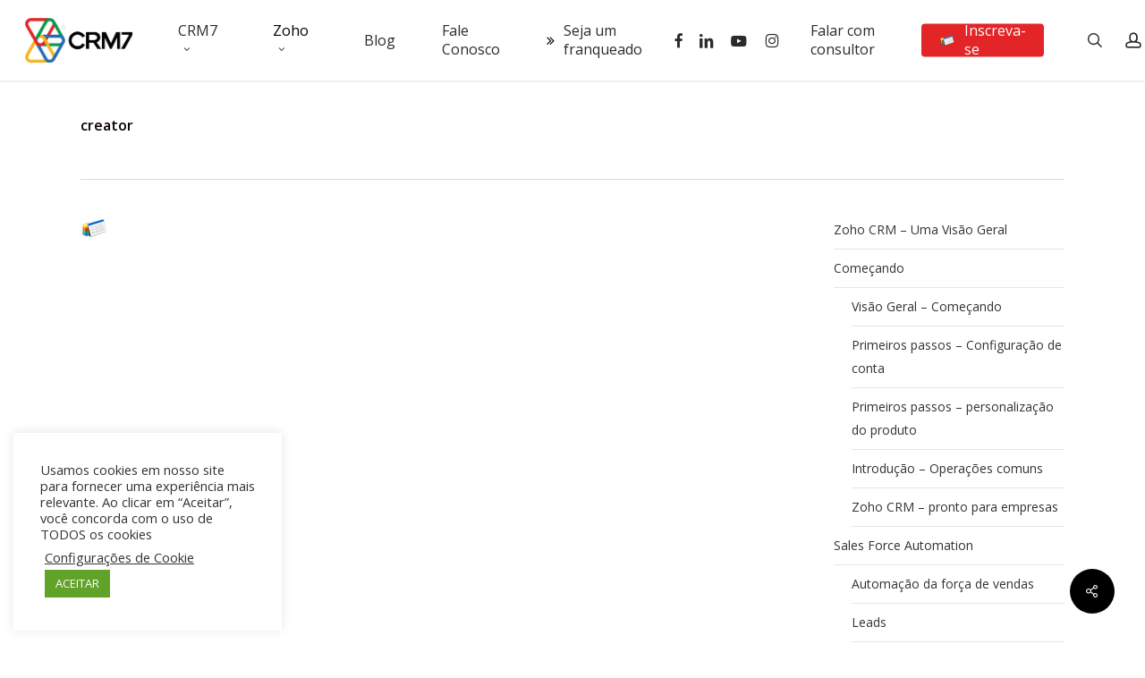

--- FILE ---
content_type: text/javascript
request_url: https://cdn.pagesense.io/js/stor7crm/685b67d04ed7436c8ac00388229aedad_visitor_count.js
body_size: 151
content:
window.ZAB.visitorData = {"experiments":{"3elVkis":{"variations":{"hjt7":{"unique_count":"3"},"hCWk":{"unique_count":"3"}},"actual_start_time":1748285398463},"XUqVGwO":{"variations":{"W24q":{"unique_count":"68"},"EXES":{"unique_count":"64"}},"actual_start_time":1748271626697}},"time":1768645237113}